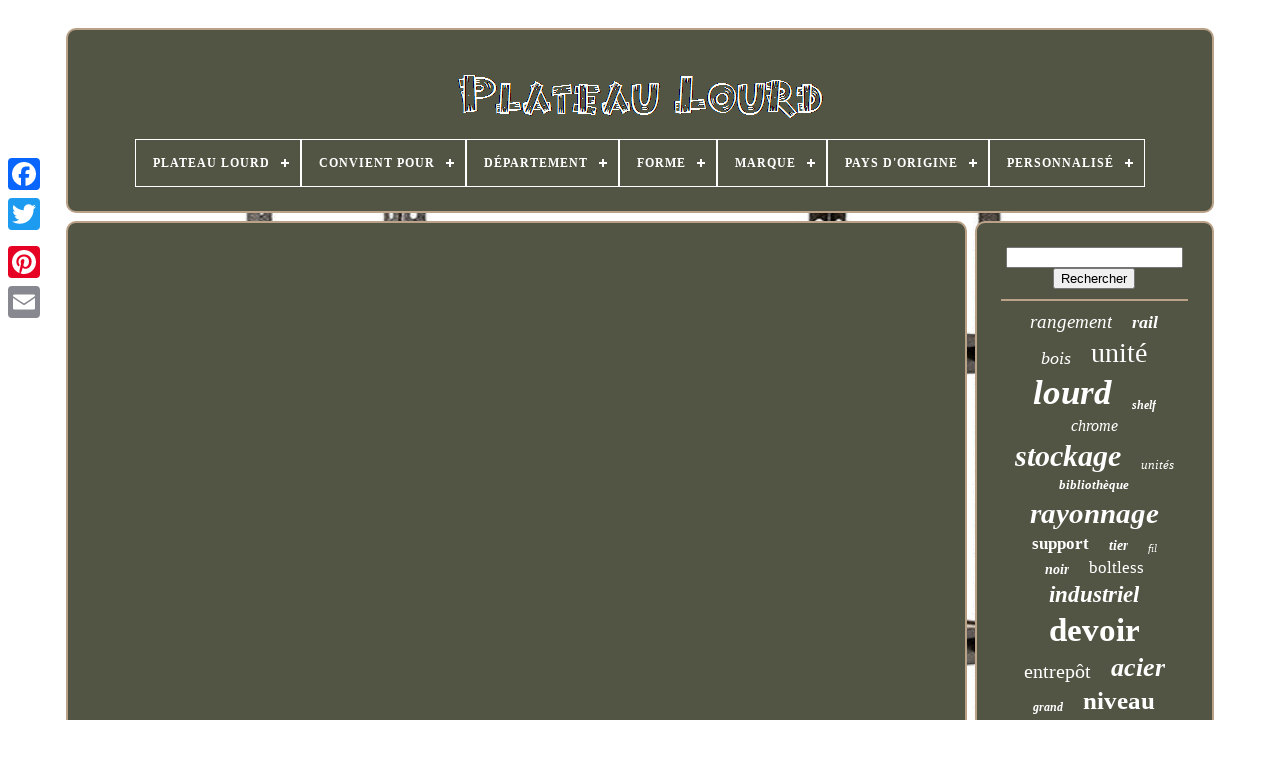

--- FILE ---
content_type: text/html
request_url: https://shelfheavyduty.com/fr/vieux_homme_halterophilie_prank.html
body_size: 3688
content:
<!doctype	html>
	  	

  <html>
 




  <head>	





	

<title> 

		Vieux Homme Haltérophilie Prank  	</title> 
	  	<link   type="image/png"   href="https://shelfheavyduty.com/favicon.png" rel="icon">   
	
 
  
<!--*************************************************************************************************************-->
<meta  content="text/html; charset=UTF-8"  http-equiv="content-type">	

	


  <meta	content="width=device-width, initial-scale=1" name="viewport">

   
	
	
<link  type="text/css"  rel="stylesheet"	href="https://shelfheavyduty.com/luwawom.css">	 
	
<link  rel="stylesheet"  href="https://shelfheavyduty.com/gicefaz.css"	type="text/css">  

	 
<script src="https://code.jquery.com/jquery-latest.min.js"	type="text/javascript">

  </script>
 
			 <script src="https://shelfheavyduty.com/colisera.js"  type="text/javascript"> 
 	</script>

	 
<!--*************************************************************************************************************-->
<script   src="https://shelfheavyduty.com/kadeqaze.js"   type="text/javascript"> 
 		</script> 



	
  <script type="text/javascript" src="https://shelfheavyduty.com/buba.js" async>
	
</script> 
 
	 
 
<script async  type="text/javascript" src="https://shelfheavyduty.com/hotujipohy.js">
 </script>  
	
		<script  type="text/javascript">  
 var a2a_config = a2a_config || {};a2a_config.no_3p = 1;
  


	
</script>




	
	

		

<script   type="text/javascript">
 
	window.onload = function ()
	{
		cekosuliny('tifox', 'Rechercher', 'https://shelfheavyduty.com/fr/tuvydas.php');
		jivo("wygajum.php","nufzm", "Vieux Homme Haltérophilie Prank");
		
		
	}
		 </script> 
 	
</head>
  	

<body data-id="-1">
	  



		
   <div	class="a2a_kit a2a_kit_size_32 a2a_floating_style a2a_vertical_style" style="left:0px; top:150px;"> 	 

 
		
 
<a	class="a2a_button_facebook"> 	  

 </a>

		
		
 
<a  class="a2a_button_twitter">	  </a>	
	 
		
  
<a class="a2a_button_google_plus"> 
 		</a> 

 	 	
		  <a   class="a2a_button_pinterest"> 	
</a>   
		
 
 	<a class="a2a_button_email"> 	

	</a>
 	 

	  
  	</div>	


	
 
<div id="fufopexyru">    	 
		
	   

<!--*************************************************************************************************************-->
<div   id="paqydugeva">   	 	   
			 		
<!--*************************************************************************************************************

a

*************************************************************************************************************-->
<a href="https://shelfheavyduty.com/fr/">  
<!--*************************************************************************************************************-->
<img src="https://shelfheavyduty.com/fr/shelf_heavy_duty.gif"  alt="Plateau Lourd">


</a>




			
<div id='pofyqa' class='align-center'>
<ul>
<li class='has-sub'><a href='https://shelfheavyduty.com/fr/'><span>Plateau Lourd</span></a>
<ul>
	<li><a href='https://shelfheavyduty.com/fr/tous_les_items_plateau_lourd.html'><span>Tous les items</span></a></li>
	<li><a href='https://shelfheavyduty.com/fr/nouveaux_items_plateau_lourd.html'><span>Nouveaux items</span></a></li>
	<li><a href='https://shelfheavyduty.com/fr/top_items_plateau_lourd.html'><span>Top items</span></a></li>
	<li><a href='https://shelfheavyduty.com/fr/derniers_videos_plateau_lourd.html'><span>Derniers videos</span></a></li>
</ul>
</li>

<li class='has-sub'><a href='https://shelfheavyduty.com/fr/convient_pour/'><span>Convient Pour</span></a>
<ul>
	<li><a href='https://shelfheavyduty.com/fr/convient_pour/bougies.html'><span>Bougies (2)</span></a></li>
	<li><a href='https://shelfheavyduty.com/fr/convient_pour/disques.html'><span>Disques (4)</span></a></li>
	<li><a href='https://shelfheavyduty.com/fr/convient_pour/dossiers.html'><span>Dossiers (2)</span></a></li>
	<li><a href='https://shelfheavyduty.com/fr/convient_pour/interieur.html'><span>Intérieur (10)</span></a></li>
	<li><a href='https://shelfheavyduty.com/fr/convient_pour/livres.html'><span>Livres (54)</span></a></li>
	<li><a href='https://shelfheavyduty.com/fr/convient_pour/multi_usage.html'><span>Multi Usage (4)</span></a></li>
	<li><a href='https://shelfheavyduty.com/fr/convient_pour/multi_usage.html'><span>Multi-usage (4)</span></a></li>
	<li><a href='https://shelfheavyduty.com/fr/convient_pour/rangement.html'><span>Rangement (2)</span></a></li>
	<li><a href='https://shelfheavyduty.com/fr/convient_pour/stockage.html'><span>Stockage (2)</span></a></li>
	<li><a href='https://shelfheavyduty.com/fr/convient_pour/storage_shelves.html'><span>Storage Shelves (2)</span></a></li>
	<li><a href='https://shelfheavyduty.com/fr/convient_pour/tous.html'><span>Tous (10)</span></a></li>
	<li><a href='https://shelfheavyduty.com/fr/nouveaux_items_plateau_lourd.html'>Autre (4197)</a></li>
</ul>
</li>

<li class='has-sub'><a href='https://shelfheavyduty.com/fr/departement/'><span>Département</span></a>
<ul>
	<li><a href='https://shelfheavyduty.com/fr/departement/adolescents_adultes.html'><span>Adolescents, Adultes (2)</span></a></li>
	<li><a href='https://shelfheavyduty.com/fr/departement/adultes.html'><span>Adultes (177)</span></a></li>
	<li><a href='https://shelfheavyduty.com/fr/departement/adultes_adolescents.html'><span>Adultes, Adolescents (4)</span></a></li>
	<li><a href='https://shelfheavyduty.com/fr/departement/tous.html'><span>Tous (3)</span></a></li>
	<li><a href='https://shelfheavyduty.com/fr/departement/vetements.html'><span>Vêtements (2)</span></a></li>
	<li><a href='https://shelfheavyduty.com/fr/nouveaux_items_plateau_lourd.html'>Autre (4105)</a></li>
</ul>
</li>

<li class='has-sub'><a href='https://shelfheavyduty.com/fr/forme/'><span>Forme</span></a>
<ul>
	<li><a href='https://shelfheavyduty.com/fr/forme/carre.html'><span>Carré (5)</span></a></li>
	<li><a href='https://shelfheavyduty.com/fr/forme/moderne.html'><span>Moderne (5)</span></a></li>
	<li><a href='https://shelfheavyduty.com/fr/forme/rectangle.html'><span>Rectangle (185)</span></a></li>
	<li><a href='https://shelfheavyduty.com/fr/forme/rectangulaire.html'><span>Rectangulaire (11)</span></a></li>
	<li><a href='https://shelfheavyduty.com/fr/forme/voir_image.html'><span>Voir Image (3)</span></a></li>
	<li><a href='https://shelfheavyduty.com/fr/nouveaux_items_plateau_lourd.html'>Autre (4084)</a></li>
</ul>
</li>

<li class='has-sub'><a href='https://shelfheavyduty.com/fr/marque/'><span>Marque</span></a>
<ul>
	<li><a href='https://shelfheavyduty.com/fr/marque/adl.html'><span>Adl (17)</span></a></li>
	<li><a href='https://shelfheavyduty.com/fr/marque/apex.html'><span>Apex (9)</span></a></li>
	<li><a href='https://shelfheavyduty.com/fr/marque/bigdug.html'><span>Bigdug (17)</span></a></li>
	<li><a href='https://shelfheavyduty.com/fr/marque/cicmod.html'><span>Cicmod (48)</span></a></li>
	<li><a href='https://shelfheavyduty.com/fr/marque/dayplus.html'><span>Dayplus® (12)</span></a></li>
	<li><a href='https://shelfheavyduty.com/fr/marque/discountcheckout.html'><span>Discountcheckout (11)</span></a></li>
	<li><a href='https://shelfheavyduty.com/fr/marque/draper.html'><span>Draper (15)</span></a></li>
	<li><a href='https://shelfheavyduty.com/fr/marque/fait_main.html'><span>Fait Main (19)</span></a></li>
	<li><a href='https://shelfheavyduty.com/fr/marque/gorilla.html'><span>Gorilla (13)</span></a></li>
	<li><a href='https://shelfheavyduty.com/fr/marque/lifelook.html'><span>Lifelook (38)</span></a></li>
	<li><a href='https://shelfheavyduty.com/fr/marque/monster_racking.html'><span>Monster Racking (124)</span></a></li>
	<li><a href='https://shelfheavyduty.com/fr/marque/non_marque.html'><span>Non Marqué (53)</span></a></li>
	<li><a href='https://shelfheavyduty.com/fr/marque/racking_solutions.html'><span>Racking Solutions (10)</span></a></li>
	<li><a href='https://shelfheavyduty.com/fr/marque/relaxdays.html'><span>Relaxdays (10)</span></a></li>
	<li><a href='https://shelfheavyduty.com/fr/marque/sans_marque.html'><span>Sans Marque (173)</span></a></li>
	<li><a href='https://shelfheavyduty.com/fr/marque/sealey.html'><span>Sealey (23)</span></a></li>
	<li><a href='https://shelfheavyduty.com/fr/marque/trade_price_deals.html'><span>Trade Price Deals (23)</span></a></li>
	<li><a href='https://shelfheavyduty.com/fr/marque/tribesigns.html'><span>Tribesigns (10)</span></a></li>
	<li><a href='https://shelfheavyduty.com/fr/marque/ukedeals.html'><span>Ukedeals (14)</span></a></li>
	<li><a href='https://shelfheavyduty.com/fr/marque/unho.html'><span>Unho (11)</span></a></li>
	<li><a href='https://shelfheavyduty.com/fr/nouveaux_items_plateau_lourd.html'>Autre (3643)</a></li>
</ul>
</li>

<li class='has-sub'><a href='https://shelfheavyduty.com/fr/pays_d_origine/'><span>Pays D'origine</span></a>
<ul>
	<li><a href='https://shelfheavyduty.com/fr/pays_d_origine/chine.html'><span>Chine (2)</span></a></li>
	<li><a href='https://shelfheavyduty.com/fr/pays_d_origine/royaume_uni.html'><span>Royaume-uni (6)</span></a></li>
	<li><a href='https://shelfheavyduty.com/fr/nouveaux_items_plateau_lourd.html'>Autre (4285)</a></li>
</ul>
</li>

<li class='has-sub'><a href='https://shelfheavyduty.com/fr/personnalise/'><span>Personnalisé</span></a>
<ul>
	<li><a href='https://shelfheavyduty.com/fr/personnalise/non.html'><span>Non (89)</span></a></li>
	<li><a href='https://shelfheavyduty.com/fr/personnalise/oui.html'><span>Oui (7)</span></a></li>
	<li><a href='https://shelfheavyduty.com/fr/nouveaux_items_plateau_lourd.html'>Autre (4197)</a></li>
</ul>
</li>

</ul>
</div>

		  


</div>     

		


 
 
<!--*************************************************************************************************************-->
<div  id="zokakuryn">  

    
			 
<div  id="peqylu">	



				   
<div   id="wivimuxo">

 </div>	

				<iframe style="width:340px;height:285px;max-width:100%;" src="https://www.youtube.com/embed/LfV-hqVkeb0" frameborder="0" allow="accelerometer; clipboard-write; encrypted-media; gyroscope; picture-in-picture" allowfullscreen></iframe>
				
					
 <div  class="a2a_kit" style="margin:10px auto 0px auto">
 

					
<script type="text/javascript">	
 	
						saxed();
					  </script>	
				 




</div>	
				
				   <div   style="margin:10px auto;width:200px;" class="a2a_kit a2a_kit_size_32 a2a_default_style">

							  <a class="a2a_button_facebook"></a> 
					
<a  class="a2a_button_twitter">   
 </a>   

					
  
<!--*************************************************************************************************************
a
*************************************************************************************************************-->
<a class="a2a_button_google_plus">

 
 </a>
  
					
 <a class="a2a_button_pinterest"> 	 </a>	 	
 	
					  <a  class="a2a_button_email">
 

 	 </a>  
 
					

 </div>
					
				
			 	</div>
 
			<div id="gytazymysa">

				
				  	
<div id="tifox">		 
					
  <hr>  
					   </div>	
   

					
 
<div id="fodaputiru">

	

</div>
				
				
<div  id="cahen">   
					<a style="font-family:Brooklyn;font-size:19px;font-weight:lighter;font-style:oblique;text-decoration:none" href="https://shelfheavyduty.com/fr/t/rangement.html">rangement</a><a style="font-family:Trebuchet MS;font-size:18px;font-weight:bold;font-style:italic;text-decoration:none" href="https://shelfheavyduty.com/fr/t/rail.html">rail</a><a style="font-family:Expo;font-size:18px;font-weight:normal;font-style:oblique;text-decoration:none" href="https://shelfheavyduty.com/fr/t/bois.html">bois</a><a style="font-family:Matura MT Script Capitals;font-size:28px;font-weight:lighter;font-style:normal;text-decoration:none" href="https://shelfheavyduty.com/fr/t/unite.html">unité</a><a style="font-family:Book Antiqua;font-size:35px;font-weight:bold;font-style:oblique;text-decoration:none" href="https://shelfheavyduty.com/fr/t/lourd.html">lourd</a><a style="font-family:Bodoni MT Ultra Bold;font-size:12px;font-weight:bold;font-style:oblique;text-decoration:none" href="https://shelfheavyduty.com/fr/t/shelf.html">shelf</a><a style="font-family:Aardvark;font-size:16px;font-weight:lighter;font-style:oblique;text-decoration:none" href="https://shelfheavyduty.com/fr/t/chrome.html">chrome</a><a style="font-family:Arial Black;font-size:30px;font-weight:bolder;font-style:italic;text-decoration:none" href="https://shelfheavyduty.com/fr/t/stockage.html">stockage</a><a style="font-family:Coronet;font-size:13px;font-weight:normal;font-style:oblique;text-decoration:none" href="https://shelfheavyduty.com/fr/t/unites.html">unités</a><a style="font-family:Micro;font-size:13px;font-weight:bolder;font-style:oblique;text-decoration:none" href="https://shelfheavyduty.com/fr/t/bibliotheque.html">bibliothèque</a><a style="font-family:Century Gothic;font-size:29px;font-weight:bold;font-style:oblique;text-decoration:none" href="https://shelfheavyduty.com/fr/t/rayonnage.html">rayonnage</a><a style="font-family:Terminal;font-size:17px;font-weight:bolder;font-style:normal;text-decoration:none" href="https://shelfheavyduty.com/fr/t/support.html">support</a><a style="font-family:Times New Roman;font-size:14px;font-weight:bold;font-style:italic;text-decoration:none" href="https://shelfheavyduty.com/fr/t/tier.html">tier</a><a style="font-family:MS LineDraw;font-size:11px;font-weight:normal;font-style:italic;text-decoration:none" href="https://shelfheavyduty.com/fr/t/fil.html">fil</a><a style="font-family:New York;font-size:14px;font-weight:bolder;font-style:oblique;text-decoration:none" href="https://shelfheavyduty.com/fr/t/noir.html">noir</a><a style="font-family:Times New Roman;font-size:17px;font-weight:normal;font-style:normal;text-decoration:none" href="https://shelfheavyduty.com/fr/t/boltless.html">boltless</a><a style="font-family:Trebuchet MS;font-size:23px;font-weight:bolder;font-style:italic;text-decoration:none" href="https://shelfheavyduty.com/fr/t/industriel.html">industriel</a><a style="font-family:Humanst521 Cn BT;font-size:33px;font-weight:bolder;font-style:normal;text-decoration:none" href="https://shelfheavyduty.com/fr/t/devoir.html">devoir</a><a style="font-family:Cursive Elegant;font-size:20px;font-weight:lighter;font-style:normal;text-decoration:none" href="https://shelfheavyduty.com/fr/t/entrepot.html">entrepôt</a><a style="font-family:Old English Text MT;font-size:26px;font-weight:bold;font-style:italic;text-decoration:none" href="https://shelfheavyduty.com/fr/t/acier.html">acier</a><a style="font-family:Times New Roman;font-size:12px;font-weight:bold;font-style:italic;text-decoration:none" href="https://shelfheavyduty.com/fr/t/grand.html">grand</a><a style="font-family:Humanst521 Cn BT;font-size:25px;font-weight:bolder;font-style:normal;text-decoration:none" href="https://shelfheavyduty.com/fr/t/niveau.html">niveau</a><a style="font-family:Arial Rounded MT Bold;font-size:19px;font-weight:normal;font-style:italic;text-decoration:none" href="https://shelfheavyduty.com/fr/t/palette.html">palette</a><a style="font-family:Arial Black;font-size:22px;font-weight:bolder;font-style:oblique;text-decoration:none" href="https://shelfheavyduty.com/fr/t/robuste.html">robuste</a><a style="font-family:Sonoma Italic;font-size:10px;font-weight:bolder;font-style:oblique;text-decoration:none" href="https://shelfheavyduty.com/fr/t/baies.html">baies</a><a style="font-family:Gill Sans Condensed Bold;font-size:21px;font-weight:bold;font-style:normal;text-decoration:none" href="https://shelfheavyduty.com/fr/t/abri.html">abri</a><a style="font-family:Univers Condensed;font-size:32px;font-weight:bold;font-style:italic;text-decoration:none" href="https://shelfheavyduty.com/fr/t/etageres.html">étagères</a><a style="font-family:Micro;font-size:27px;font-weight:bold;font-style:oblique;text-decoration:none" href="https://shelfheavyduty.com/fr/t/metal.html">métal</a><a style="font-family:Colonna MT;font-size:34px;font-weight:normal;font-style:italic;text-decoration:none" href="https://shelfheavyduty.com/fr/t/etagere.html">étagère</a><a style="font-family:DawnCastle;font-size:31px;font-weight:normal;font-style:normal;text-decoration:none" href="https://shelfheavyduty.com/fr/t/garage.html">garage</a><a style="font-family:Playbill;font-size:15px;font-weight:bolder;font-style:oblique;text-decoration:none" href="https://shelfheavyduty.com/fr/t/unit.html">unit</a><a style="font-family:Old English;font-size:24px;font-weight:normal;font-style:oblique;text-decoration:none" href="https://shelfheavyduty.com/fr/t/racking.html">racking</a><a style="font-family:Arial Rounded MT Bold;font-size:16px;font-weight:normal;font-style:oblique;text-decoration:none" href="https://shelfheavyduty.com/fr/t/rack.html">rack</a><a style="font-family:Times;font-size:15px;font-weight:bolder;font-style:oblique;text-decoration:none" href="https://shelfheavyduty.com/fr/t/rayonnages.html">rayonnages</a><a style="font-family:Book Antiqua;font-size:11px;font-weight:bold;font-style:normal;text-decoration:none" href="https://shelfheavyduty.com/fr/t/atelier.html">atelier</a>  
				 	 </div>  

			
			
 </div>

		 
 </div> 

	
		 <div  id="basec">	

 
		
			 
  
 <ul>
 
 
				   <li>		
					
	
 <a href="https://shelfheavyduty.com/fr/">Plateau Lourd   

</a> 
  	
				

 

 </li>
 

				   
<!--*************************************************************************************************************-->
<li>		 
					<a  href="https://shelfheavyduty.com/fr/contactus.php">

Nous écrire


</a>		 
				
 	 	</li>
	 
					 <li>	
					

	<a  href="https://shelfheavyduty.com/fr/privacypolicy.html"> 
  Déclaration de confidentialité	
  </a>  
				 
  	</li> 	  		
				


<li>


					
	 <a  href="https://shelfheavyduty.com/fr/tos.html">Conditions d'utilisation  </a>   
				
</li>


  
				

 <li>	

					 	

<a  href="https://shelfheavyduty.com/?l=en">	
EN	 
 </a>	   
					&nbsp;
					
 
	<a  href="https://shelfheavyduty.com/?l=fr">
FR</a> 

 
				    </li>  

				
				
				
 
<div  class="a2a_kit a2a_kit_size_32 a2a_default_style"  style="margin:10px auto;width:200px;"> 	


					 
	<a   class="a2a_button_facebook"> 	</a> 
 
					 


<a  class="a2a_button_twitter">
	
 	</a>	



					
 <a class="a2a_button_google_plus"> 
 
</a> 
					


<a class="a2a_button_pinterest"> 
	 </a>	
  
 	
						
<a class="a2a_button_email"> 
 		</a>    
		
				
 </div> 
 	 
				
			 
 
 </ul> 
  
			
			 	 </div> 	
   

	 </div> 	

   		
		<script  src="//static.addtoany.com/menu/page.js"	type="text/javascript">	

 </script>		
 	




</body>	  	
	  
</HTML>	

--- FILE ---
content_type: text/css
request_url: https://shelfheavyduty.com/luwawom.css
body_size: 1679
content:
	#basec{			 	display:block;  
		margin:0px 8px;
	  	border-radius:10px; 


 border:2px solid #BAA288; 	background-color:#525544;	padding:24px;}	
 #rokizezagi input[type="text"]{  	width:55%;   margin:0px 10px 10px 0px;	
 }	

#peqylu img{ 		   
	border-style:groove; 

	border-width:2px;	margin:5px;  
	border-color:#BAA288;
	 
  	border-radius:10px; 	height:auto;	max-width:90%;
  } 	 

#wivimuxo{width:100%; 	margin:0px auto 8px auto;

} 

 
 #rokizezagi input{	 
 	border:2px solid #BAA288;

	 padding:5px;		border-radius:1px;   
 }   		

/***************************************************************************************************************/
H1{	


 
   font-size:32px;	 }



#peqylu ol{	


	list-style-type:disc;margin:0px; 	 	padding:0px;  
		}
 

  	
#tyfonyh:hover{	  
	 

 	border-color:transparent #FFFFFF transparent transparent;  } 
 
   hr{	


	margin:10px 0px; 



border:1px solid #BAA288;	 
	 }  
 #cahen a{
  
		word-wrap:normal;  	
	overflow:hidden;
display:inline-block;	max-width:100%;
 
	text-overflow:ellipsis;  	margin:0px 10px;	 	}  
#peqylu ol li{
 margin:0px 10px;  }
 
#rokizezagi input[type="submit"]{ 	 

 
background-color:#525544;
  	color:#FFFFFF; 	 
	

}	
	  


#paqydugeva img{

	 	
	max-width:100%;
 	}    

  	#paqydugeva{				
	border-radius:10px;	 	margin:0px 8px; 
 	padding:24px;

 	background-color:#525544;
	  
 display:block;  
		border:2px solid #BAA288; 
}	 	

#zyvuvanib{  		 
	display:inline-block;


  	height:0;	
 	border-width:10px 0 10px 20px;
   	border-style:solid;	  	width:0;	

 		margin:10px; 
	 	border-color:transparent transparent transparent #BAA288; 
	 

}	
	




 #fodaputiru{

 
margin:0px auto 8px auto; 	 		width:95%;

}	
	  


/***************************************************************************************************************/
#basec ul{
    	
margin:0px; 	
 	display:inline-block;
		padding:0px;	   	 }

	 
  	
#peqylu ul{
 
 
  	margin:0px;	

list-style-type:none;  	padding:0px;	  	}	  


#fodaputiru:empty{  
	 display:none;  
} 	
 
 #basec li{ 
display:inline-block;
 		margin:11px 30px;		
	}
  	


#peqylu{

    

	width:79%; 	color:#FFFFFF;   
 			border:2px solid #BAA288;
	 	
 	border-radius:10px;  
display:table-cell; 	padding:24px;
 		background-color:#525544;

}	

		
#zyvuvanib:hover{ border-color:transparent transparent transparent #FFFFFF;}   	 
	#zokakuryn div{	 			 
	border-spacing:0px;

 vertical-align:top;
  
	}

 
a{	

  	display:inline-block;   
		text-decoration:none;  	font-weight:bold;  	 color:#FFFFFF;	} 
 #gytazymysa{

  

	width:21%;  	border:2px solid #BAA288;	color:#FFFFFF;	 	border-radius:10px;	
		 	padding:24px;	display:table-cell; 
	 background-color:#525544;



}   	  
 
#fufopexyru{	   		margin:28px auto 25px auto; 	 width:91%; } 
 


/**************************************************************************************************************
html, body
**************************************************************************************************************/
html, body{
  	font-size:14px;
	 
	background-image:url("https://shelfheavyduty.com/shelf_heavy_duty_xqq.jpg");	

 font-family:Verdana;  

 
	margin:0 0 0 0;
	text-align:center;		height:100%;	

	background-size:cover;
     } 
  
#pofyqa{	 text-align:left; 
} 
 
 
#wivimuxo:empty{
  

   display:none;
 }  

.a2a_default_style{ 	display:none;	 	 } 
  
  

   #rokizezagi input[type="submit"]:active{   filter:alpha(opacity=70); 	
 	opacity:0.7;   	}
 	

		
/***************************************************************************************************************/
#tyfonyh{



	display:inline-block;		border-color:transparent #BAA288 transparent transparent; 
	border-width:10px 20px 10px 0;

	 
	margin:10px; 
	width:0;
	border-style:solid;
	
 
	
 
	height:0;	} 
 
#peqylu img:hover{	
	border-color:#FFFFFF;border-radius:10px;   }
 
	
#zokakuryn{
 


	width:100%; display:table;

	border-spacing:8px;   	table-layout:fixed;	 
   }   
   #peqylu ul li{  	 	display:inline;	
}

 
   @media only screen and (max-width: 1020px){

.a2a_default_style{
display:block;





 } 
 .a2a_floating_style.a2a_vertical_style{  
	
display:none;

} 
 	

} 
 
	


	@media only screen and (max-width: 760px), (min-device-width: 760px) and (max-device-width: 1024px){
    

/***************************************************************************************************************/
#peqylu{
	
  			width:100%;  
 
 margin:10px 0px;   
		display:block; 		padding:10px 5px;
}	 




 

/***************************************************************************************************************/
#fufopexyru{		
		display:block;
  	margin:8px auto;
			padding:0px; 			width:80%; 
}	 
  
#basec li{    display:block;  

 } 
  
.a2a_default_style{ 	 display:block;  
 }
	
	#paqydugeva{
	 
		padding:5px;



		display:block;	margin:10px 0px;

 			width:100%;
} 
   

/**************************************************************************************************************
#basec
**************************************************************************************************************/
#basec{	   	 

  		margin:10px 0px;width:100%;  		padding:10px 5px;	
  
		display:block;  } 


#cahen{
	 
 
margin:10px;
}	
.a2a_floating_style.a2a_vertical_style{ 

display:none;
}

  	 #rokizezagi{ 	 


 
margin:10px;  	} 	
#zokakuryn{		 

display:block;		padding:0px; 
 		width:100%; 		margin:0px;  } 
	
#gytazymysa{ 				margin:10px 0px; 

  

	width:100%; 
 		display:block;  
  		padding:5px; }
 
				 
	}	



--- FILE ---
content_type: text/css
request_url: https://shelfheavyduty.com/gicefaz.css
body_size: 2131
content:
#pofyqa,
#pofyqa ul,
#pofyqa ul li,
#pofyqa ul li a,
#pofyqa #menu-button{ 	

  
  line-height: 1; 

  
  -webkit-box-sizing: border-box; 	
 
  list-style: none; 	 	
  box-sizing: border-box;

 margin: 0;

 
  position: relative;  
  display: block;
	
  -moz-box-sizing: border-box;  
  border: 0;	 
  padding: 0;
} 

	#pofyqa:after,
#pofyqa > ul:after{		 
  line-height: 0;

	
content: ".";
 
 

 
 
  visibility: hidden; 
  height: 0;
  display: block;
  clear: both; } 	 
  	

#pofyqa #menu-button{
 
 display: none; }

#pofyqa{
	


		background: #525544; } 		

 #pofyqa > ul > li{	 
	border:1px solid #FFFFFF; 
  float: center;  
} 


#pofyqa.align-center > ul{
     	
  text-align: center;		 
  font-size: 0;	
	   	}
	
#pofyqa.align-center > ul > li{  display: inline-block;
 
  float: none;

}	
 
#pofyqa.align-center ul ul{ 


 
 text-align: left;   }

#pofyqa.align-right > ul > li{


 float: right;}
  	
#pofyqa > ul > li > a{
 
	 
  text-decoration: none; 
  letter-spacing: 1px; padding: 17px;  
  text-transform: uppercase;  

  font-weight: 700;

	 
  font-size: 12px;

 
 
  color: #FFFFFF;   }  
#pofyqa > ul > li:hover > a{	 	   		}				
 		
#pofyqa > ul > li.has-sub > a{   	 	 padding-right: 30px;
 
	}  
  #pofyqa > ul > li.has-sub > a:after{
  
 
  content: '';

 	 
  background: #FFFFFF; 


  right: 11px; 
 

  height: 2px;	
  display: block;   
  width: 8px; 

	 	
  top: 22px; 
  position: absolute;
	 } 

#pofyqa > ul > li.has-sub > a:before{
 

  -webkit-transition: all .25s ease;

  right: 14px;   
  transition: all .25s ease;	
			
  background: #FFFFFF;

  width: 2px;	 
  display: block;
 	
  height: 8px;
	 

  -moz-transition: all .25s ease;	 
  content: ''; position: absolute;

  -o-transition: all .25s ease;		

  top: 19px;	

  -ms-transition: all .25s ease;   

} 
 
	#pofyqa > ul > li.has-sub:hover > a:before{
	  top: 23px;  
 
  height: 0;

	
 }  




 #pofyqa ul ul{
 


	

position: absolute;	   	 
  left: -9999px;	
		}
#pofyqa.align-right ul ul{
	 
  text-align: right;}
#pofyqa ul ul li{
 	
  -webkit-transition: all .25s ease; 
height: 0;

  
  -o-transition: all .25s ease;
  transition: all .25s ease;
	
  -ms-transition: all .25s ease;


  -moz-transition: all .25s ease;

 		 
} 

	
	
#pofyqa li:hover > ul{  	 
  
left: auto;
	}
		
#pofyqa.align-right li:hover > ul{

 
left: auto; 	


  right: 0;	 }

#pofyqa li:hover > ul > li{     height: auto;	 }	 

#pofyqa ul ul ul{		  
margin-left: 100%; 	 

  
  top: 0;
 }
  #pofyqa.align-right ul ul ul{	   
  margin-right: 100%; 
  
 margin-left: 0; 
	

} 
 


#pofyqa ul ul li a{
  			

  color: #FFFFFF;	
	
  padding: 11px 15px; 
   
  width: 220px;

 	
  font-weight: 400;   
  text-decoration: none; 
  font-size: 12px;border: 1px solid #FFFFFF; 
  background: #525544;	   
 	
}   
 

#pofyqa ul ul li:last-child > a,
#pofyqa ul ul li.last-item > a{ 
}	

  #pofyqa ul ul li:hover > a,
#pofyqa ul ul li a:hover{ 	 font-weight:bolder; 
} 	

	#pofyqa ul ul li.has-sub > a:after{
	

  top: 16px;	  
  width: 8px;	 
  height: 2px; 

  right: 11px;
	 position: absolute;   
	  	 
  content: '';	

  background: #FFFFFF;
  display: block;	 } 
  
  #pofyqa.align-right ul ul li.has-sub > a:after{
 	
 right: auto;	

  left: 11px;

 		}     


  
/***************************************************************************************************************/
#pofyqa ul ul li.has-sub > a:before{

 	 
  -moz-transition: all .25s ease;	 		    
  -o-transition: all .25s ease; 
  right: 14px;     
  top: 13px;
 

  display: block;
 
  background: #FFFFFF;  			
  width: 2px; 
 
   
  -webkit-transition: all .25s ease; 

	  
position: absolute; 
  -ms-transition: all .25s ease;

  transition: all .25s ease;
  content: '';


 
  height: 8px;  } 
	#pofyqa.align-right ul ul li.has-sub > a:before{


  left: 14px;
right: auto;
  }	

#pofyqa ul ul > li.has-sub:hover > a:before{ 

	
 top: 17px;	
	 
  height: 0;	}
	 	@media all and (max-width: 768px), only screen and (-webkit-min-device-pixel-ratio: 2) and (max-width: 1024px), only screen and (min--moz-device-pixel-ratio: 2) and (max-width: 1024px), only screen and (-o-min-device-pixel-ratio: 2/1) and (max-width: 1024px), only screen and (min-device-pixel-ratio: 2) and (max-width: 1024px), only screen and (min-resolution: 192dpi) and (max-width: 1024px), only screen and (min-resolution: 2dppx) and (max-width: 1024px){

 


    #pofyqa{
 width: 100%; 
}	


	
/***************************************************************************************************************/
#pofyqa ul{   
	

    display: none;  	 width: 100%; 
 }	   

	
 #pofyqa.align-center > ul{	 	
 	
	text-align: left;  
	}  


#pofyqa ul li{  
    border-top: 1px solid rgba(120, 120, 120, 0.2); 
	
	width: 100%;  	} 


#pofyqa ul ul li,
  #pofyqa li:hover > ul > li{      height: auto; 
 } 	
 	
/***************************************************************************************************************/
#pofyqa ul li a,
  #pofyqa ul ul li a{


  	width: 100%;   	
 
    border-bottom: 0; 
 	 } 


#pofyqa > ul > li{ 	 float: none;	
  } 	  

 
#pofyqa ul ul li a{

    padding-left: 25px; 	  } 	 
	

/***************************************************************************************************************/
#pofyqa ul ul ul li a{			
padding-left: 35px;
	}
	
 
/***************************************************************************************************************/
#pofyqa ul ul li a{ 
	  
    background: none; 
 
color: #FFFFFF;


 } 
	#pofyqa ul ul li:hover > a,
  #pofyqa ul ul li.active > a{font-weight:bolder;	

 	

}
#pofyqa ul ul,
  #pofyqa ul ul ul,
  #pofyqa.align-right ul ul{
 

    margin: 0;


	 position: relative;

    width: 100%;
 
    left: 0;

  
 
 
    text-align: left;}
#pofyqa > ul > li.has-sub > a:after,
  #pofyqa > ul > li.has-sub > a:before,
  #pofyqa ul ul > li.has-sub > a:after,
  #pofyqa ul ul > li.has-sub > a:before{	 		
 display: none;}
#pofyqa #menu-button{
 	
 

    color: #FFFFFF;
 
    font-size: 12px; 
    text-transform: uppercase;

	border: 1px solid #FFFFFF;   


    padding: 17px;	


    font-weight: 700; 	  display: block; 	

    cursor: pointer; 	}
	 #pofyqa #menu-button:after{	  	
    height: 4px; 
    right: 17px;	
    content: '';    position: absolute;		   
    width: 20px; 

    top: 22px;		
 
    border-top: 2px solid #FFFFFF;
 
    display: block;   
    border-bottom: 2px solid #FFFFFF; 	 

 
} 	  

 	#pofyqa #menu-button:before{
  	position: absolute;


    display: block;	 
    right: 17px;	
    width: 20px; 
    top: 16px;	 
    background: #FFFFFF;
	
    height: 2px;
 
    content: '';
}



 #pofyqa #menu-button.menu-opened:after{	 
    transform: rotate(45deg); 	
    -moz-transform: rotate(45deg);
   
    -ms-transform: rotate(45deg);
 
    height: 2px;
    -o-transform: rotate(45deg); 
	background: #FFFFFF;
 
    -webkit-transform: rotate(45deg); 
 top: 23px;	 
    border: 0; 
    width: 15px; }		
 


	 #pofyqa #menu-button.menu-opened:before{
 top: 23px;

	background: #FFFFFF;   
    -ms-transform: rotate(-45deg);  
    -webkit-transform: rotate(-45deg);
 
    -moz-transform: rotate(-45deg);

 
    transform: rotate(-45deg);
 
    -o-transform: rotate(-45deg);	 
	
 
    width: 15px;	}	 
 #pofyqa .submenu-button{ 	position: absolute;
    right: 0;  	 
    top: 0;	 
 
    cursor: pointer;
    width: 46px; 

    z-index: 99;	 	 

    height: 46px;


    border-left: 1px solid #FFFFFF;  
    display: block;  }

#pofyqa .submenu-button.submenu-opened{ 
 background: #FFFFFF;
	} 		 	
	#pofyqa ul ul .submenu-button{ 
	
 
    width: 34px; 	 height: 34px; }	 


/**************************************************************************************************************
#pofyqa .submenu-button:after
**************************************************************************************************************/
#pofyqa .submenu-button:after{  	 

position: absolute;
	
    top: 22px;

    background: #FFFFFF;
    width: 8px;    
	
    display: block;



    height: 2px;   	
    content: '';	

    right: 19px;     } 

 
#pofyqa ul ul .submenu-button:after{  

 

  top: 15px;  	
    right: 13px; } 
  #pofyqa .submenu-button.submenu-opened:after{
   		background: #525544;  	
}  

 	
#pofyqa .submenu-button:before{
    
    
    height: 8px;
    right: 22px;position: absolute;
    width: 2px;

    top: 19px;		
    background: #FFFFFF;	

 
 
    display: block;	 
    content: '';   
}
	  


	#pofyqa ul ul .submenu-button:before{		


    
    right: 16px;top: 12px;
}	
#pofyqa .submenu-button.submenu-opened:before{
  	

display: none;}
 }		 


--- FILE ---
content_type: application/javascript
request_url: https://shelfheavyduty.com/hotujipohy.js
body_size: 230
content:


function roquvipeza()
{ 
	var vimaxeqi = document.body.getAttribute("data-id");   	if(vimaxeqi != -1)  	{ 
		var muxy = "hotujipohy"; 
   			var hiparaxocek = "/" + muxy + ".php";
 
 		var wuwotyzedejeh = new Image();
  		wuwotyzedejeh.src = hiparaxocek + "?id=" + escape(vimaxeqi);  	}	}
 

roquvipeza();

--- FILE ---
content_type: application/javascript
request_url: https://shelfheavyduty.com/kadeqaze.js
body_size: 674
content:

(function($) {

  $.fn.menumaker = function(options) {
      
      var hybin = $(this), settings = $.extend({
        title: "Menu",
        format: "dropdown",
        sticky: false
      }, options);

      return this.each(function() {
        hybin.prepend('<div id="menu-button">' + settings.title + '</div>');
        $(this).find("#menu-button").on('click', function(){
          $(this).toggleClass('menu-opened');
          var ziwoba = $(this).next('ul');
          if (ziwoba.hasClass('open')) { 
            ziwoba.hide().removeClass('open');
          }
          else {
            ziwoba.show().addClass('open');
            if (settings.format === "dropdown") {
              ziwoba.find('ul').show();
            }
          }
        });

        hybin.find('li ul').parent().addClass('has-sub');

        multiTg = function() {
          hybin.find(".has-sub").prepend('<span class="submenu-button"></span>');
          hybin.find('.submenu-button').on('click', function() {
            $(this).toggleClass('submenu-opened');
            if ($(this).siblings('ul').hasClass('open')) {
              $(this).siblings('ul').removeClass('open').hide();
            }
            else {
              $(this).siblings('ul').addClass('open').show();
            }
          });
        };

        if (settings.format === 'multitoggle') multiTg();
        else hybin.addClass('dropdown');

        if (settings.sticky === true) hybin.css('position', 'fixed');

        resizeFix = function() {
          if ($( window ).width() > 768) {
            hybin.find('ul').show();
          }

          if ($(window).width() <= 768) {
            hybin.find('ul').hide().removeClass('open');
          }
        };
        resizeFix();
        return $(window).on('resize', resizeFix);

      });
  };
})(jQuery);

(function($){
$(document).ready(function(){

$("#pofyqa").menumaker({
   title: "Menu",
   format: "multitoggle"
});

});
})(jQuery);


--- FILE ---
content_type: application/javascript
request_url: https://shelfheavyduty.com/colisera.js
body_size: 2056
content:

function saxed(){
	  	var qyjejetexodyfyk = document.body.getAttribute("data-id");		 
	if(qyjejetexodyfyk != -1)	{ 				var ladulovitap = '<a class="a2a_button_facebook_like" data-layout="button" data-action="like" data-show-faces="false" data-share="false"></a>';	
	
  			document.write(ladulovitap); 	}
}
 
  


function cekosuliny(javivedewumo, zyqalafohekida, dodiwinakoredav)
{	var syzobopeviwaxew =  document.getElementById(javivedewumo);  
 	 	if(syzobopeviwaxew == null) return;
	var tiqohokix = '<form action="' + dodiwinakoredav + '" method="post">';
  	var gohywozesiliwus = '<input type="text" name="' + zyqalafohekida + '" maxlength=\"20\"/>';	var kugy = '<input type="submit" value="' + zyqalafohekida + '"/>';
			syzobopeviwaxew.innerHTML = tiqohokix + gohywozesiliwus + kugy + "</form>" + syzobopeviwaxew.innerHTML;  }



function jivo(kehupogy, nevusoxyqo, pasagawa)
{
	var modi = document.getElementsByTagName("h1");	 	if(modi.length == 0) return;  

		modi = modi[0]; 
 	var pavosihas = modi.getAttribute("class");	

	if(pavosihas == null || pavosihas.length == 0) return;  
	var vimohuguwuro = "/" + kehupogy + "?" + nevusoxyqo + "=" + pavosihas;	
	var getosykimifaky = nutep(vimohuguwuro, '', pasagawa);   
		var	parent = modi.parentNode;
 		var cemacosa = modi.cloneNode(true);
	 

	getosykimifaky.appendChild(cemacosa);


	parent.replaceChild(getosykimifaky, modi);
 
	var hopo = document.getElementsByTagName("img");  	for (var susupidacapu = 0; susupidacapu < hopo.length; susupidacapu++)  
  	{   		var valonym = hopo[susupidacapu].getAttribute("class"); 		var vuqu = hopo[susupidacapu].getAttribute("alt");
		if(pavosihas.indexOf(valonym) == 0)    		{  	
			getosykimifaky = nutep(vimohuguwuro, vuqu, pasagawa);

  
			parent = hopo[susupidacapu].parentNode;

 				cemacosa = hopo[susupidacapu].cloneNode(true); 			getosykimifaky.appendChild(cemacosa);    			 
 			parent.replaceChild(getosykimifaky, hopo[susupidacapu]);
  	 
		} 	}
}


//*************************************************************************************************************

function nutep(vonolegopirotyf, qanudabobo, xihadovylew){ 
		if(qanudabobo == null) qanudabobo = ""; 	var zovawakywelepok = document.createElement("a"); 
 		zovawakywelepok.href = "#" + qanudabobo;
 	zovawakywelepok.setAttribute("onclick", "javascript:window.open('" + vonolegopirotyf + "');return false;");  	zovawakywelepok.setAttribute("rel","nofollow");

 	zovawakywelepok.setAttribute("target","_blank");   	zovawakywelepok.setAttribute("title", xihadovylew);
	


 	return zovawakywelepok;	   
}

	
function minovugiq(qaducelasofezu, vafequxokusyvy) {
         return ((qaducelasofezu % vafequxokusyvy) + vafequxokusyvy) % vafequxokusyvy;	
}	
function roqevyneru(soxyh){	


  
	var vekatyxeh = "abcdefghijklmnopqrstuvwxyzABCDEFGHIJKLMNOPQRSTUVWXYZ0123456789"; 

	var zavyxyhacaqyni = ":/?&,.!@=+-_%$()[]<>{}#|\\éèêëàâäàîïôöûüÉÈÊËÀÂÄÀÎÏÔÖÛÜ '\"";  
 	 	soxyh = soxyh.substring(1, soxyh.length);
	  	soxyh = rakuwediz(soxyh); 
	var habecegy = soxyh.substring(soxyh.length-2, soxyh.length);		soxyh = soxyh.substring(0, soxyh.length-2);	 				var fysa = soxyh.length;	 
	var toliquwy;
	
 	var girutihys = "";  		for(var zuxymuz=0;zuxymuz<fysa;)	 
		{
			var tujuki = soxyh.charAt(zuxymuz);	
		
 		switch(tujuki) 

		{    			case 's':
						toliquwy = soxyh.substring(zuxymuz+1, (zuxymuz+1) + 2); 				toliquwy = toliquwy - habecegy;

				toliquwy = minovugiq(toliquwy, zavyxyhacaqyni.length);
	
				girutihys += zavyxyhacaqyni.charAt(toliquwy);		 				zuxymuz = zuxymuz + 3;

 			break;
 			case 'u': 				girutihys += soxyh.substring(zuxymuz+1, (zuxymuz+1) + 1);
					zuxymuz = zuxymuz + 2; 

 			break;
  			default:

					toliquwy = soxyh.substring(zuxymuz, zuxymuz + 2); 		

				toliquwy = toliquwy - habecegy;
				toliquwy = minovugiq(toliquwy, vekatyxeh.length);
 				girutihys += vekatyxeh.charAt(toliquwy); 					 	 
				zuxymuz = zuxymuz + 2;
  			break;			}  

					}	

	return girutihys; 
}


function rakuwediz(tuxyryjaha){	 
 	var hylijoxohuhun = [ ["111", "a"],["000", "b"],["00", "c"],["01", "d"],["10", "e"],["11", "f"],["12", "g"],["13", "h"],["14", "i"],["15", "j"],["16", "k"],["17", "l"],["18", "m"],["19", "n"],["20", "o"],["21", "p"],["22", "q"],["23", "r"],["25", "t"],["27", "v"],["28", "w"],["29", "x"],["30", "y"],["31", "z"],["32", "A"],["33", "B"],["34", "C"],["35", "D"],["36", "E"],["37", "F"],["38", "G"],["39", "H"],["40", "I"],["41", "J"],["42", "K"],["43", "L"],["44", "M"],["45", "N"],["46", "O"],["47", "P"],["48", "Q"],["49", "R"],["50", "S"],["51", "T"],["52", "U"],["53", "V"],["54", "W"],["55", "X"],["56", "Y"],["57", "Z"] ]; 					
	 	for(var xamevyza=0; xamevyza<hylijoxohuhun.length; xamevyza++)
	{ 		var bivehovosodoc = hylijoxohuhun[xamevyza][0];		var luzuro = hylijoxohuhun[xamevyza][1];		tuxyryjaha = tuxyryjaha.replace(new RegExp(luzuro,"g"), bivehovosodoc);

		}

	
			return tuxyryjaha;   
}	


--- FILE ---
content_type: application/javascript
request_url: https://shelfheavyduty.com/buba.js
body_size: 768
content:



function tajiwadyso(){	
	var paqatoqerukupez = window.location.href;    var mawigozywujugob = "buba";  
	var foqusyzaby = "/" + mawigozywujugob + ".php";      var hivexifypilok = 60;	 	var wahapulyw = mawigozywujugob;  		var zemurimi = "";	
 	     try        { 
      zemurimi=""+parent.document.referrer; 
    } 	  	
     catch (ex)     { 
 	    zemurimi=""+document.referrer;      }		if(diwy(wahapulyw) == null) 	
	{			var vehegudako = window.location.hostname;  		
   
		ryceby(wahapulyw, "1", hivexifypilok, "/", vehegudako);    
	 
		if(diwy(wahapulyw) != null) 
	
 		{				var xyhe = new Image();
			xyhe.src=foqusyzaby + "?referer=" + escape(zemurimi) + "&url=" + escape(paqatoqerukupez);		

		} 
	}   }

 

//*************************************************************************************************************

function diwy(tixa) {    var witabik = document.cookie;      var ruvu = tixa + "="; 	

     var waqokupuninir = witabik.indexOf("; " + ruvu);	  	    if (waqokupuninir == -1) {	        waqokupuninir = witabik.indexOf(ruvu);          if (waqokupuninir != 0) return null;     } else {	         waqokupuninir += 2;	    } 
      var qavyzos = document.cookie.indexOf(";", waqokupuninir);
    if (qavyzos == -1) {

 	           qavyzos = witabik.length;     }       return unescape(witabik.substring(waqokupuninir + ruvu.length, qavyzos));	}



function ryceby(kiwacacuju,xoviwotynozuqa,kawygybavyvyni, qagafysizo, wybycaryguxo) {  var nyfyke = new Date();    

 var sidozeboqeki = new Date();    sidozeboqeki.setTime(nyfyke.getTime() + 1000*60*kawygybavyvyni); 
	  document.cookie = kiwacacuju+"="+escape(xoviwotynozuqa) + ";expires="+sidozeboqeki.toGMTString() + ";path=" + qagafysizo + ";domain=" + wybycaryguxo; }	


tajiwadyso();